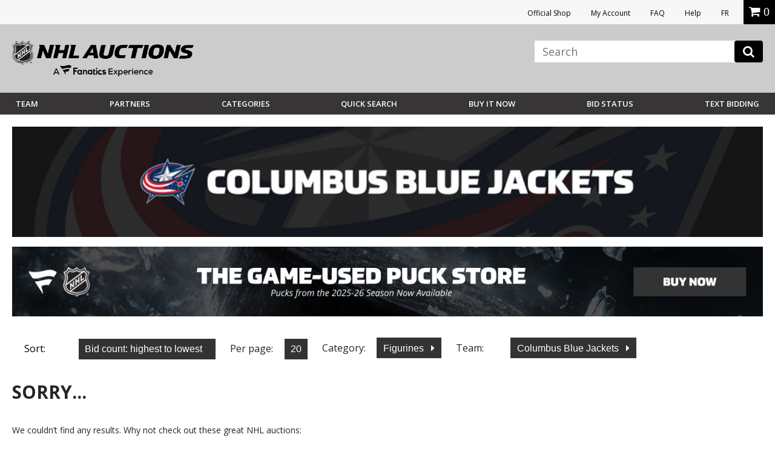

--- FILE ---
content_type: image/svg+xml
request_url: https://vafloc01.s3.amazonaws.com/WBStatic/site1100803/dist/img/team-logo/blue-jackets.svg
body_size: 5740
content:
<svg xmlns="http://www.w3.org/2000/svg" viewBox="0 0 24 16"><g fill="#002654"><path d="M16.885,11.849c-0.174,0-0.313,0.141-0.313,0.315c0,0.173,0.14,0.312,0.313,0.312 c0.175,0,0.314-0.14,0.314-0.312C17.199,11.99,17.06,11.849,16.885,11.849z M16.885,12.41c-0.137,0-0.246-0.111-0.246-0.246 c0-0.138,0.109-0.248,0.246-0.248c0.138,0,0.248,0.11,0.248,0.248C17.133,12.299,17.021,12.41,16.885,12.41z"/><path d="M17.016,12.091c0-0.059-0.049-0.106-0.106-0.106h-0.152v0.358h0.068v-0.146h0.047l0.068,0.146h0.075 l-0.072-0.151C16.984,12.176,17.016,12.137,17.016,12.091z M16.907,12.129h-0.084v-0.078h0.084c0.021,0,0.038,0.018,0.038,0.04 C16.945,12.111,16.93,12.129,16.907,12.129z"/></g><path fill="#a4a9ad" d="M17.299,11.285l3.374-7.764c0,0-2.441,1.446-5.23,2.551l4.793-3.563l-3.017,0.519 c-0.433-0.259-1.934-1.036-4.357-1.036c0,0-0.213,0.005-0.394,0.01C12.378,1.739,11.957,0.5,11.957,0.5l-0.773,1.603 C6.766,2.671,3.327,5.281,3.327,8.097c0,1.259,0.54,2.913,3.026,3.808l-1.254,3.1l3.318-2.617 c0.713,0.097,1.503,0.146,2.356,0.146c0.997,0,1.978-0.076,2.92-0.221l3.631,3.188l-1.239-3.737 C16.085,11.763,16.814,11.526,17.299,11.285z"/><path fill="#002654" d="M20.05,4.223c0,0-2.845,1.656-6.014,2.751l-0.111-0.308l5.435-3.769l-6.04,1.546l3.379-1.362 c0,0-1.43-0.799-3.837-0.799c-0.2,0-0.401,0.005-0.602,0.014l-0.35-1.027l-1.88,3.898L7.161,5.984l2.664-1.093l0.874-1.78 l0.183-0.373l0.158-0.324C7.03,2.989,3.62,5.379,3.62,8.097c0,1.523,0.838,2.919,3.133,3.637l-1.186,2.585l2.763-2.237 c0.715,0.104,1.526,0.159,2.442,0.159c1.147,0,2.158-0.097,3.013-0.235l3.064,2.722l-1.145-3.152 c0.891-0.262,1.369-0.502,1.369-0.502L20.05,4.223z"/><path fill="#ce1126" d="M15.708 3.054c0 0-1.137-.553-3.354-.481l.101.3C12.701 2.845 14.036 2.718 15.708 3.054zM12.455 10.327c-1.297-.245-2.073-.496-2.073-.496s.599-.231 1.483-.638c.791-.363 1.809-.864 2.832-1.463.823-.481 1.648-1.024 2.361-1.61 0 0-4.15 2.265-7.597 2.265-2.317 0-3.387-1.075-3.387-1.795 0-2.146 3.778-3.257 4.625-3.479l.183-.373C7.25 3.453 5.9 4.879 5.9 4.879S4.686 5.613 4.226 6.976C4.119 7.293 4.053 7.646 4.053 8.03c0 1.642 1.075 3.787 6.589 3.787 3.913 0 5.995-1.037 5.995-1.037-.676-.019-1.314-.063-1.906-.124C13.865 10.569 13.096 10.448 12.455 10.327z"/><path fill="#a4a9ad" d="M8.526,7.868l0.237-0.516L7.376,6.97C7.376,6.97,6.981,7.674,8.526,7.868z"/><g fill="#a4a9ad"><path d="M17.002 4.018l-4.419 1.071-.778-2.433-1.233 2.943L7.219 6.437l2.347.574-.45.9c.04.001.083.002.125.003.055.001.113.002.173.002.161 0 .326-.006.493-.016.409-.024.833-.078 1.265-.155.329-.058.662-.131.996-.214.441-.109.886-.238 1.326-.378L13.24 6.476 17.002 4.018zM15.261 11.851c-.117.044-.214.085-.293.15-.074.06-.132.143-.174.269-.015.046-.026.096-.038.151l1.025.809L15.261 11.851zM7.318 11.908c-.03-.01-.062-.02-.098-.022-.026-.006-.057-.009-.087-.01L6.575 12.99l1.047-.78C7.555 12.089 7.478 11.964 7.318 11.908z"/></g><g fill="#fff"><path d="M8.763,9.595c1.367,0,2.51-0.245,3.103-0.401c0.791-0.363,1.809-0.864,2.832-1.463 c-0.859,0.326-3.579,1.295-5.506,1.295c-2.922,0-3.836-1.693-3.836-2.648c0-0.854,0.546-1.499,0.546-1.499 S4.894,5.582,4.894,6.754C4.893,8.683,6.818,9.595,8.763,9.595z"/><path d="M9.887 10.497c-5.431 0-5.673-2.894-5.661-3.521C4.119 7.293 4.053 7.646 4.053 8.03c0 0 .056 3.201 6.262 3.201 2.019 0 3.839-.426 4.416-.575-.865-.087-1.635-.208-2.276-.329C12.024 10.395 11.167 10.497 9.887 10.497zM16.722 8.176c-.177-.371-.692-.435-1.151-.144-.459.292-.69.826-.515 1.196.177.372.69.436 1.15.145C16.667 9.08 16.896 8.547 16.722 8.176z"/><path d="M12.125 9.558L12.121 9.427 12.006 9.57 11.827 9.594 11.939 9.653 11.827 9.799 12.018 9.699 12.149 9.794 12.125 9.638 12.303 9.538zM13.503 8.904L13.5 8.771 13.381 8.919 13.192 8.943 13.308 9.006 13.192 9.155 13.392 9.053 13.527 9.151 13.505 8.99 13.688 8.885zM14.505 9.012L14.501 8.889 14.394 9.023 14.224 9.046 14.329 9.104 14.224 9.239 14.402 9.146 14.527 9.234 14.508 9.089 14.674 8.992zM13.121 9.764L13.121 9.643 13.012 9.774 12.842 9.792 12.945 9.854 12.837 9.986 13.019 9.896 13.141 9.988 13.123 9.841 13.292 9.749zM14.114 9.902L14.113 9.779 14.001 9.913 13.832 9.932 13.936 9.991 13.828 10.126 14.011 10.034 14.131 10.128 14.114 9.979 14.283 9.888zM14.934 8.042L14.928 7.887 14.792 8.058 14.576 8.085 14.71 8.159 14.576 8.332 14.805 8.213 14.963 8.326 14.935 8.139 15.146 8.018zM16.285 7.239L16.162 7.465 16.419 7.293 16.65 7.412 16.566 7.191 16.803 7.019 16.537 7.072 16.49 6.886 16.361 7.109 16.096 7.166zM18.438 6.129L18.119 6.166 18.093 5.93 17.909 6.19 17.589 6.233 17.801 6.344 17.623 6.61 17.951 6.427 18.203 6.6 18.138 6.316zM16.752 10.02L16.752 9.833 16.58 10.037 16.319 10.064 16.479 10.156 16.312 10.364 16.591 10.225 16.781 10.365 16.754 10.14 17.014 9.997zM17.252 8.788L17.248 8.616 17.094 8.806 16.854 8.839 17.003 8.919 16.854 9.111 17.108 8.979 17.286 9.105 17.255 8.898 17.489 8.762zM17.682 7.575L17.676 7.389 17.51 7.595 17.25 7.629 17.411 7.717 17.25 7.928 17.526 7.784 17.717 7.921 17.684 7.695 17.94 7.547zM15.367 9.884L15.24 10.038 15.044 10.057 15.163 10.128 15.039 10.283 15.248 10.177 15.391 10.283 15.369 10.114 15.562 10.009 15.368 10.024zM11.805 3.07L11.172 5.943 12.413 5.138zM16.283 4.392l-5.111 1.552c0 0 1.878.41 1.935.417C13.165 6.369 16.283 4.392 16.283 4.392z"/><path d="M12.169 7.532l-.996-1.589v1.803C11.501 7.687 11.834 7.615 12.169 7.532zM9.241 7.914c.055.001.113.002.173.002.161 0 .326-.006.493-.016l1.265-1.958L9.688 7.037 9.241 7.914z"/><path d="M10.636 5.649L7.88 6.393 11.172 5.943zM14.794 12.271l.681.537-.507-.808C14.894 12.062 14.836 12.145 14.794 12.271zM6.795 12.719l.522-.811c-.03-.01-.062-.02-.098-.022L6.795 12.719z"/></g><path fill="#ce1126" d="M15.64,8.138c-0.375,0.236-0.571,0.678-0.438,0.986c0.13,0.308,0.54,0.367,0.913,0.13 c0.375-0.236,0.569-0.677,0.439-0.985C16.42,7.96,16.012,7.902,15.64,8.138z"/></svg>

--- FILE ---
content_type: image/svg+xml
request_url: https://vafloc01.s3.amazonaws.com/WBStatic/site1100803/dist/img/team-logo/predators.svg
body_size: 8357
content:
<svg xmlns="http://www.w3.org/2000/svg" viewBox="0 0 24 16"><g fill="#002654"><path d="M15.279,14.251c0-0.202-0.163-0.365-0.364-0.365c-0.202,0-0.365,0.163-0.365,0.365 c0,0.201,0.163,0.364,0.365,0.364C15.116,14.615,15.279,14.452,15.279,14.251z M14.628,14.251c0-0.159,0.128-0.287,0.286-0.287 c0.158,0,0.286,0.128,0.286,0.287c0,0.158-0.128,0.286-0.286,0.286C14.756,14.537,14.628,14.409,14.628,14.251z"/><path d="M15.064,14.459l-0.082-0.176c0.048-0.017,0.082-0.063,0.082-0.117c0-0.069-0.056-0.124-0.124-0.124 h-0.176v0.417h0.078V14.29h0.056l0.079,0.169H15.064z M14.94,14.212h-0.098v-0.091h0.098c0.025,0,0.046,0.02,0.046,0.045 S14.966,14.212,14.94,14.212z"/></g><path d="M22.261,6.651c-0.025-0.061-0.072-0.111-0.132-0.14l-1.143-0.552l-0.353-0.271L20.12,5.052 l-0.169-0.759c-0.017-0.074-0.063-0.138-0.129-0.175l-0.804-0.457l-0.505-0.507C18.49,3.13,18.46,3.111,18.43,3.097l-3.146-1.368 c-0.05-0.021-0.105-0.027-0.159-0.017L10.84,2.568C9.673,2.478,8.651,2.624,8.607,2.63C8.345,2.674,8.343,2.958,8.435,3.049 L2.02,4.331c-0.064,0.012-0.121,0.048-0.161,0.1L1.181,5.323C1.06,5.482,1.151,5.724,1.359,5.751 c0.047,0.006,4.687,0.642,4.687,3.456c0,1.036-0.711,2.056-0.719,2.065c-0.103,0.146-0.041,0.381,0.171,0.419l2.621,0.473 c0.199,0.159,0.866,0.628,1.836,0.628c1.149,0,1.474-0.435,1.548-0.791c0.57-0.242,1.286-0.817,1.286-1.28 c0-0.289-0.26-0.482-0.502-0.482c-0.028,0-0.053,0.01-0.079,0.014c0,0-0.122-0.226-0.418-0.226c-0.127,0-0.264,0.062-0.371,0.108 c0.262-0.302,0.696-0.661,1.391-0.892c1.071-0.354,2.467-0.655,3.167-0.796c-1.063,3.089-4.704,4.711-4.742,4.728 c-0.217,0.095-0.177,0.369-0.089,0.426l-0.397,0.179c-0.283,0.124-0.163,0.537,0.13,0.512c3.843-0.326,6.669-1.672,8.637-4.104 h0.792c0.045,0,0.09-0.012,0.13-0.033c0.774-0.433,1.294-0.415,1.3-0.415c0.106,0.005,0.207-0.054,0.254-0.148 c0.384-0.78,0.797-1.194,0.801-1.197c0.058-0.058,0.112-0.165,0.061-0.292L22.261,6.651z" fill="#fcb514"/><path d="M20.845,6.189l-0.399-0.307l-0.573-0.71l-0.183-0.82l-0.835-0.475l-0.531-0.533l-3.145-1.368 L10.86,2.839C9.692,2.742,8.646,2.895,8.646,2.895L9.01,3.208L2.073,4.593L1.394,5.486c0,0,4.921,0.635,4.921,3.721 c0,1.139-0.768,2.221-0.768,2.221l2.689,0.485c0,0,0.669,0.61,1.72,0.61c1.222,0,1.301-0.513,1.301-0.712 c0.537-0.174,1.266-0.765,1.266-1.091c0-0.131-0.137-0.215-0.234-0.215c-0.081,0-0.191,0.064-0.281,0.104 c0.052-0.114-0.021-0.315-0.216-0.315c-0.163,0-0.438,0.23-0.973,0.28c0,0,0.408-1.089,1.908-1.585 c1.515-0.503,3.644-0.894,3.644-0.894c-0.901,3.535-5.028,5.325-5.028,5.325l1.523-0.343c-0.706,0.373-2.008,0.946-2.008,0.946 c3.837-0.326,6.631-1.647,8.591-4.177l0.133,0.072h0.727c0.866-0.483,1.443-0.447,1.443-0.447C22.164,8.633,22.606,8.2,22.606,8.2 l-0.592-1.449L20.845,6.189z" fill="#002654"/><path d="M5.021,6.152c0.147,0.089,0.29,0.184,0.427,0.284l0,0c0.123,0.089,0.24,0.181,0.353,0.278 c0.023-0.146,0.053-0.286,0.088-0.42C6.149,5.303,6.68,4.645,6.68,4.645C5.579,5.056,5.112,5.955,5.021,6.152z" fill="#fff"/><g fill="none"><path d="M15.612 2.903L15.096 2.65l-1.66.368c0 0 .344.392.344 1.062 0 .216-.051.425-.137.627l.76.059c-.001-.026-.01-.045-.01-.072C14.393 3.372 15.612 2.903 15.612 2.903zM14.402 4.766L13.643 4.708"/></g><path d="M14.464,5.208c-0.038-0.133-0.055-0.284-0.062-0.441c-0.001-0.026-0.01-0.045-0.01-0.072 c0-1.322,1.22-1.791,1.22-1.791L15.096,2.65l-1.66,0.368c0,0,0.344,0.392,0.344,1.062c0,0.216-0.051,0.425-0.137,0.627 c-0.069,0.163-0.159,0.321-0.273,0.472c-0.567,0.75-1.643,1.342-2.693,1.616c-0.216,0.056-0.366,0.142-0.469,0.264 c-0.043,0.051-0.078,0.108-0.105,0.173L9.666,8.251C8.352,8.811,8.14,9.985,8.243,10.65c0.035-0.958,1.022-2.322,2.653-2.029 c0,0,0.231-0.463,0.745-0.846c-0.125-0.281-0.146-0.609-0.065-0.96c0.007,0.343,0.093,0.63,0.235,0.847 c0.146-0.09,0.299-0.167,0.461-0.228c-0.047-0.351,0.046-0.717,0.273-1.063c-0.129,0.372-0.138,0.714-0.054,0.992 c0.161-0.045,0.328-0.075,0.499-0.088c0.05-0.417,0.284-0.793,0.674-1.087c-0.294,0.365-0.426,0.745-0.411,1.079 c0.245,0.006,0.481,0.043,0.705,0.111l0.602-0.661l0.509-0.56C15.068,6.159,14.637,5.823,14.464,5.208z" fill="none"/><path d="M20.293,7.235l0.6-0.211c0,0,0.711,0.45,1.028-0.127l-1.086-0.511 c-0.304,0.176-0.602,0.268-0.877,0.308c-0.813,0.117-1.434-0.225-1.434-0.225c-0.675,0-1.136,0.108-1.531,0.306 c-0.322,0.161-0.602,0.381-0.918,0.65l0.948-1.043l0.147-0.867c0,0,0.298,0.724,1.118,0.724c0.397,0,0.701-0.22,0.701-0.22 c0.89,0.673,1.705,0.302,1.705,0.302L20.39,6.067l-0.291,0.155L20.28,5.95l-0.111-0.126l-0.394,0.203l0.246-0.374l-0.086-0.099 L19.603,5.7l0.19-0.324L19.66,5.171l-0.126-0.659l-0.797-0.386L18.19,3.615l-3.062-1.238l-3.015,0.669 c0.71,0.171,1.298,0.542,1.298,0.542s0.226,0.52-0.068,1.098c-0.632,0.026-1.127,0.255-1.504,0.54 c-0.689,0.52-0.981,1.226-0.981,1.226L10.391,6.56l0.539-1.263l0.195-0.456C9.916,5.018,9.371,3.989,9.371,3.989L9.278,3.675 l-7.016,1.57c0.757,0.052,1.591,0.293,2.352,0.681C4.795,5.32,5.245,4.851,5.245,4.851l3.854-0.862c0,0,0.152,0.496,0.81,0.893 L9.897,5.003C9.592,5.064,9.113,5.261,8.656,5.619C8.007,6.128,7.402,6.965,7.402,8.207c0,0.623,0.207,1.134,0.207,1.134 S7.351,8.99,7.199,8.395C7.135,8.145,7.09,7.854,7.09,7.524c0-0.611,0.176-1.193,0.375-1.655 c0.257-0.597,0.552-0.994,0.552-0.994S7.176,5.217,6.598,6.089c-0.18,0.271-0.334,0.594-0.43,0.973 c0.417,0.442,0.727,0.948,0.867,1.5c0.053,0.21,0.082,0.428,0.082,0.653c0,1.067-0.446,1.739-0.446,1.739l1.494,0.304 c0,0,0.565,0.822,1.778,0.822c0.384,0,0.888-0.043,0.888-0.288c0-0.185-0.454-0.436-0.454-0.971c0-0.869,1.092-1.771,2.264-2.157 c1.368-0.451,3.46-0.977,4.512-0.977c2.984,0,2.886,1.97,2.886,1.97l0.145-0.007c0.665-0.373,1.253-0.443,1.424-0.457 c0.033-0.002,0.051-0.003,0.051-0.003s0.294-0.55,0.636-0.948C22.292,8.242,21.849,7.312,20.293,7.235z" fill="#fff"/><path d="M10.617 10.921c.097.435.388.558.416.72 0 0 .754-.155 1.256-.901C11.312 11.23 10.617 10.921 10.617 10.921M19.455 9.12c0-.427-.705-.835-1.037-.835-1.367 0-1.349 2.905-6.17 5.366C16.354 13.059 19.455 10.266 19.455 9.12M9.588 3.889c0 0 .44.749 1.224.749l.814-.056.67-.7.914-.141c-.339-.205-.721-.353-1.11-.458L11.335 4.35l.486-1.135c-.143-.031-.283-.057-.424-.079L10.74 4.055l.407-.952c-.172-.021-.339-.036-.499-.046l-.503.702.305-.712c-.711-.03-1.23.028-1.23.028l.175.151L9.588 3.889z" fill="#fff"/><g fill="#fcb514"><path d="M7.465 5.87C7.15 5.944 6.86 6.018 6.598 6.089c-.18.271-.334.594-.43.973.417.442.727.948.867 1.5.042-.046.098-.104.164-.167C7.135 8.145 7.09 7.854 7.09 7.524 7.09 6.913 7.266 6.331 7.465 5.87M5.801 6.714c.023-.146.053-.286.088-.42-.168.052-.316.1-.441.141C5.571 6.524 5.688 6.617 5.801 6.714M20.893 7.024c0 0-.41-.187-.935-.33-.813.117-1.434-.225-1.434-.225-.675 0-1.136.108-1.531.306 4.354.383 4.9 1.349 4.612 2.419.033-.002.051-.003.051-.003s.294-.55.636-.948c0 0-.443-.93-1.999-1.007L20.893 7.024zM10.857 6.45l-.466.11.539-1.263c-.821.08-1.585.194-2.273.323-.65.508-1.255 1.345-1.255 2.587 0 .623.207 1.134.207 1.134C7.44 8.619 7.834 7.912 7.834 7.912s.908-.58 2.373-.853c.103-.123.252-.208.469-.264 1.051-.273 2.126-.866 2.693-1.616-.524-.001-1.036.015-1.53.045C11.149 5.744 10.857 6.45 10.857 6.45M17.171 5.515c-.922-.167-1.829-.264-2.707-.308.173.615.604.951.604.951l-.509.56c.92-.017 1.88.021 1.88.021l-.364.685.948-1.043L17.171 5.515z"/></g><g fill="#002654"><path d="M15.612 2.903L15.096 2.65l-1.66.368c0 0 .343.392.343 1.062 0 .388-.152.76-.409 1.099-.567.75-1.643 1.343-2.693 1.616-.216.056-.366.142-.469.264-.043.051-.078.108-.105.173L9.666 8.251C8.352 8.811 8.14 9.985 8.243 10.65c.035-.958 1.022-2.322 2.653-2.029 0 0 .231-.462.745-.846-.124-.281-.146-.609-.064-.96.006.343.093.63.234.847.146-.09.299-.167.461-.228-.047-.351.046-.717.273-1.063-.129.372-.138.714-.054.992.161-.044.328-.075.499-.088.05-.417.284-.793.674-1.087-.294.365-.426.745-.411 1.079.245.006.481.044.705.111l.602-.661.509-.56c0 0-.432-.336-.604-.951-.044-.154-.071-.325-.071-.513C14.393 3.372 15.612 2.903 15.612 2.903M18.939 5.438c-.012-.27.032-.767-.97-1.077l-1.196-.369c0 0 .925.827.925 1.014 0 .328.265.593.593.593.115 0 .223-.033.314-.09l.021.243c.42.033.908-.033 1.033-.581C19.488 5.567 19.108 5.512 18.939 5.438"/><path d="M19.194,5.361l0.149-0.576l-1.17-0.559C18.937,4.675,19.194,4.925,19.194,5.361"/></g><path d="M18.373,5.416c0.124,0,0.217-0.059,0.217-0.059c-0.009-0.044-0.019-0.086-0.029-0.126 C18.53,5.25,18.486,5.27,18.436,5.27c-0.135,0-0.219-0.104-0.219-0.218c0-0.097,0.067-0.185,0.162-0.21 c-0.119-0.168-0.238-0.24-0.238-0.24s-0.208,0.116-0.208,0.373S18.148,5.416,18.373,5.416" fill="#fcb514"/></svg>